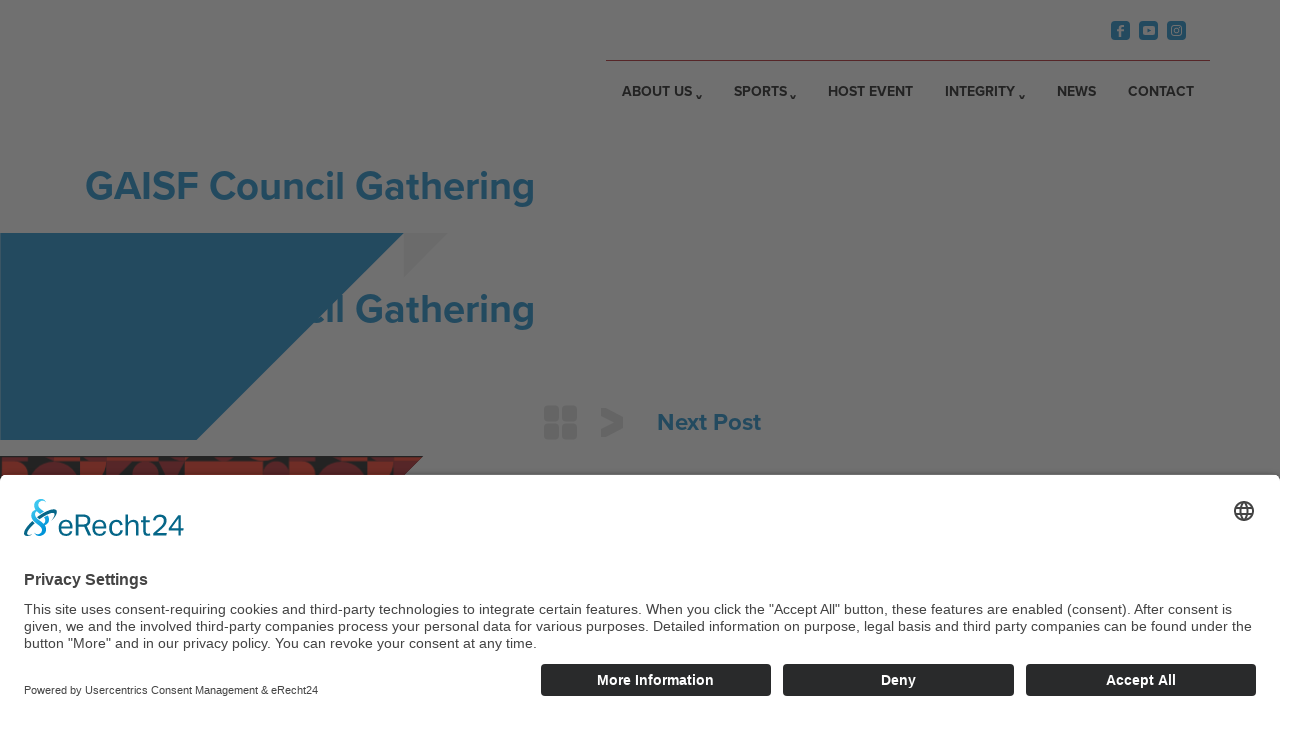

--- FILE ---
content_type: image/svg+xml
request_url: https://www.worldcombatgames.sport/wp-content/themes/sportaccord/img/facebook.svg
body_size: 254
content:
<?xml version="1.0" encoding="UTF-8"?>
<svg width="19px" height="19px" viewBox="0 0 19 19" version="1.1" xmlns="http://www.w3.org/2000/svg" xmlns:xlink="http://www.w3.org/1999/xlink">
    <title>Group 27</title>
    <defs>
        <polygon id="path-1" points="0 0 7 0 7 12 0 12"></polygon>
    </defs>
    <g id="Main-pages" stroke="none" stroke-width="1" fill="none" fill-rule="evenodd">
        <g id="SportAccord-Home-page" transform="translate(-1176.000000, -71.000000)">
            <g id="Group-27" transform="translate(1176.000000, 71.000000)">
                <rect id="Rectangle-Copy-6" fill="#0081C8" x="0" y="0" width="19" height="19" rx="4"></rect>
                <g id="Group-3" transform="translate(6.000000, 4.000000)">
                    <mask id="mask-2" fill="white">
                        <use xlink:href="#path-1"></use>
                    </mask>
                    <g id="Clip-2"></g>
                    <path d="M1.78689601,12 L1.78689601,6.36922909 L0,6.36922909 L0,4.34191525 L1.78689601,4.34191525 L1.78689601,2.61031289 C1.78689601,1.24958063 2.84243697,0 5.27455357,0 C6.25945378,0 6.98765756,0.0786594705 6.98765756,0.0786594705 L6.93027836,1.97184742 C6.93027836,1.97184742 6.1876313,1.96583036 5.37723214,1.96583036 C4.5001313,1.96583036 4.35963761,2.30256728 4.35963761,2.86160747 L4.35963761,4.34191525 L7,4.34191525 L6.88511029,6.36922909 L4.35963761,6.36922909 L4.35963761,12 L1.78689601,12 Z" id="Fill-1" fill="#FFFFFF" mask="url(#mask-2)"></path>
                </g>
            </g>
        </g>
    </g>
</svg>

--- FILE ---
content_type: text/plain
request_url: https://www.google-analytics.com/j/collect?v=1&_v=j102&aip=1&a=355594372&t=pageview&_s=1&dl=https%3A%2F%2Fwww.worldcombatgames.sport%2Fschedule_item%2Fgaisf-council-gathering%2F&ul=en-us%40posix&dt=GAISF%20Council%20Gathering%20-%20World%20Combat%20Games%20-%20SportAccord&sr=1280x720&vp=1280x720&_u=YGBAiEABBAAAACAAI~&jid=1785771373&gjid=318856150&cid=1284567756.1768673774&tid=UA-49091663-1&_gid=408370607.1768673774&_slc=1&gtm=45He61e1h1n81T7Z22BDv79740181za200zd79740181&cd1=false&cd3=1768673773279.rg6cxthb&cd5=2026-01-17T18%3A16%3A13.279%2B00%3A00&gcd=13l3l3l3l1l1&dma=0&tag_exp=103116026~103200004~104527907~104528501~104684208~104684211~105391253~115938465~115938468~116744867~117041587&z=771832312
body_size: -453
content:
2,cG-97402GMP8T

--- FILE ---
content_type: text/javascript
request_url: https://www.worldcombatgames.sport/wp-content/themes/sportaccord/js/main.js?ver=1768641694
body_size: 1721
content:

( function( $ ) {
    $(document).ready(function() {
        /*
        $(window).resize(function() {
            if ($(window).width() < 1200) {
                $("div.language-switcher").appendTo('.navbar-collapse');
                $(".social-links-header").appendTo('.navbar-collapse');
            } else {
                $("div.language-switcher").appendTo('#language-switcher-container');
                $(".social-links-header").appendTo('#header-social-container');
            }
        });
        if ($(window).width() < 1200) {
            $(".language-switcher").appendTo('.navbar-collapse');
            $(".social-links-header").appendTo('.navbar-collapse');

        }
        */

        $('div.back-to-main').clone().addClass('d-block').addClass('d-xl-none').appendTo('.navbar-collapse');
        $("div.language-switcher").clone().addClass('d-block').addClass('d-xl-none').appendTo('.navbar-collapse');
        $(".social-links-header").clone().addClass('d-block').addClass('d-xl-none').appendTo('.navbar-collapse');

        if ($('.cta-container').length){
            $('.cta-container').addClass('floating');
        }

        $.fn.isVis = function(elem){
            var elem = $(elem);
            var toScroll = $(this).offset().top - $(window).height() + elem.height();
            var scrollTop = $(window).scrollTop();
            //console.log(scrollTop);
            return (scrollTop >= toScroll);
        }


        $.wait = function( callback, seconds){
            return window.setTimeout( callback, seconds * 1000 );
        }
        $(window).on('scroll', function () {
            if($('footer#colophon').isVis('.cta-container')){
                $.wait( function(){ $('.cta-container').removeClass('floating') }, 0.25);
            }
            else{
                //$('.cta-container').addClass('floating');
                $.wait( function(){ $('.cta-container').addClass('floating') }, 0.25);
            }

        });


        //scroll to top
        $(window).scroll(function() {
            var height = $(window).scrollTop();
            if (height > 1000) {
                $('#btn-up').fadeIn();
            } else {
                $('#btn-up').fadeOut();
            }
        });
        
        $(function () {
            $('[data-toggle="popover"]').popover()
        })
        $('.popover-dismiss').popover({
            trigger: 'focus'
        })
        
    

        function makeTimer() {

            var eventdate = $('#event-countdown').data('start-time');

            var endTime = new Date(eventdate);
            endTime = (Date.parse(endTime) / 1000);

            var now = new Date();

            now = (Date.parse(now) / 1000);

            var timeLeft = endTime - now;

            if (timeLeft > 0){
                var days = Math.floor(timeLeft / 86400);
                var hours = Math.floor((timeLeft - (days * 86400)) / 3600);
                var minutes = Math.floor((timeLeft - (days * 86400) - (hours * 3600 )) / 60);
                var seconds = Math.floor((timeLeft - (days * 86400) - (hours * 3600) - (minutes * 60)));

                if (hours < "10") { hours = "0" + hours; }
                if (minutes < "10") { minutes = "0" + minutes; }
                if (seconds < "10") { seconds = "0" + seconds; }

                $("#days").html(days + "<span>" + maybePlural(days, time_words.day) + "</span>");
                $("#hours").html(hours + "<span>" + maybePlural(hours, time_words.hour) + "</span>");
                $("#minutes").html(minutes + "<span>" + maybePlural(minutes, time_words.min) + "</span>");
                $("#seconds").html(seconds + "<span>" + maybePlural(seconds, time_words.sec) + "</span>");
            }
            else{
                $('#event-countdown').html("");
            }

        }

        function maybePlural(count, word){
            if (parseInt(count) == 1){
                return word;
            }
            else{
                switch(word){
                    case time_words.day:
                        return time_words.days;
                    case time_words.hour:
                        return time_words.hours;
                    case time_words.min:
                        return time_words.mins;
                    case time_words.sec:
                        return time_words.secs;
                }
            }
        }

        setInterval(function() { makeTimer(); }, 1000);

        $('select.language-switcher').change(function(){
            window.location.replace($(this).val());
        });
        setTimeout(function() {
            $(".speaker-carousel.owl-carousel").owlCarousel({
                nav : true, // Show next and prev buttons
                dots : true,
                loop : true,
                paginationSpeed : 400,
                singleItem:true,
                items : 1,
                itemsDesktop : false,
                itemsDesktopSmall : false,
                itemsTablet: false,
                itemsMobile : false,
                autoplay: true,
                autoplayTimeout:6000,
    
            });
        }, 10);
        setTimeout(function() {
            $(".single-carousel.owl-carousel").owlCarousel({
                nav : true, // Show next and prev buttons
                dots : true,
                loop : true,
                paginationSpeed : 400,
                singleItem:true,
                items : 1,
                itemsDesktop : false,
                itemsDesktopSmall : false,
                itemsTablet: false,
                itemsMobile : false,
                autoplay: true,
                autoplayTimeout:6000,

            });
        }, 10);
        $(".sa-content-slider .owl-carousel").owlCarousel({

            navigation : true, // Show next and prev buttons
            slideSpeed : 300,
            paginationSpeed : 400,
            singleItem:true,
            items : 1,
            itemsDesktop : false,
            itemsDesktopSmall : false,
            itemsTablet: false,
            itemsMobile : false,
            autoplay: true,
            autoplayTimeout:3000,
            onChanged: changedCallback,
        });

        $('.partner-carousel.owl-carousel').owlCarousel({
            loop:true,
            margin:10,
            responsiveClass:true,
            responsive:{
                0:{
                    items:1,
                    nav:true
                },
                600:{
                    items:2,
                    nav:false
                },
                1000:{
                    items:$(this).data('item-count'),
                    nav:true,
                    loop:false
                }
            }
        })

        function changedCallback(event){
            if (event.item.index == 2){
                $('.counter-element .number .count-up').counterUp({
                    delay: 5,
                    time: 1000
                });
            }
        }

        function init_collapse(){
            $('.sa-collapse').click(function(){
                var target = $(this).data('target');
                if ($(target).hasClass('show')){
                    //animate height 0
                    //remove class show
                    //add class in
                    $(target).slideUp('slow', function(){
                        $(target).removeClass('show');
                        $(target).addClass('in');
                    });
                }
                else{
                    //close all others
                    $('.collapse.show').slideUp('fast', function(){
                        $('.collapse.show').removeClass('show');
                        $('.collapse.show').addClass('in');
                    });
                    $(target).slideDown('slow', function(){
                        $(target).addClass('show');
                        $(target).addClass('in');
                    });
                }
            });
        }
        init_collapse();

        $(document).on('facetwp-loaded', function() {
            init_collapse();
        });


        $('#modal-link').on('click', function() {
            $.fancybox.open( $('#modal'), {
                touch: false
            });
        });



    });
} )( jQuery );

--- FILE ---
content_type: image/svg+xml
request_url: https://www.worldcombatgames.sport/wp-content/themes/sportaccord/img/dropdown-toggle.svg
body_size: -6
content:
<?xml version="1.0" encoding="UTF-8"?>
<svg width="6px" height="5px" viewBox="0 0 6 5" version="1.1" xmlns="http://www.w3.org/2000/svg" xmlns:xlink="http://www.w3.org/1999/xlink">
    <title>Fill 1 Copy 8</title>
    <g id="Main-pages" stroke="none" stroke-width="1" fill="none" fill-rule="evenodd">
        <g id="SportAccord-Home-page" transform="translate(-321.000000, -159.000000)" fill="#0081C8">
            <g id="Primary-nav-elements" transform="translate(182.000000, 149.000000)">
                <g id="Group-33" transform="translate(0.000000, 2.000000)">
                    <polygon id="Fill-1-Copy-8" points="143.138938 8.299 142.000182 10.6756259 140.861427 8.299 139 8.299 141.025306 12.299 142.974329 12.299 145 8.299"></polygon>
                </g>
            </g>
        </g>
    </g>
</svg>

--- FILE ---
content_type: image/svg+xml
request_url: https://www.worldcombatgames.sport/wp-content/themes/sportaccord/img/triangle-blue-left.svg
body_size: -3
content:
<?xml version="1.0" encoding="UTF-8"?>
<svg width="755px" height="680px" viewBox="0 0 755 680" version="1.1" xmlns="http://www.w3.org/2000/svg" xmlns:xlink="http://www.w3.org/1999/xlink">
    <title>Group 10</title>
    <g id="Main-pages" stroke="none" stroke-width="1" fill="none" fill-rule="evenodd">
        <g id="SportAccord-Our-Partners-Lightbox-detail" transform="translate(34.000000, -327.000000)">
            <g id="Group-10" transform="translate(-33.500000, 327.000000)">
                <polygon id="Rectangle-Copy-66" fill-opacity="0.102245411" fill="#5B6770" points="680 0 754 0 680 75"></polygon>
                <polygon id="Rectangle-Copy-65" fill="#0081C8" points="0 0 680 0 0 680"></polygon>
            </g>
        </g>
    </g>
</svg>

--- FILE ---
content_type: image/svg+xml
request_url: https://www.worldcombatgames.sport/wp-content/themes/sportaccord/img/youtube.svg
body_size: 569
content:
<?xml version="1.0" encoding="UTF-8"?>
<svg width="19px" height="19px" viewBox="0 0 19 19" version="1.1" xmlns="http://www.w3.org/2000/svg" xmlns:xlink="http://www.w3.org/1999/xlink">
    <title>Group 24</title>
    <defs>
        <polygon id="path-1" points="0 0 12 0 12 9 0 9"></polygon>
    </defs>
    <g id="Main-pages" stroke="none" stroke-width="1" fill="none" fill-rule="evenodd">
        <g id="SportAccord-Home-page" transform="translate(-1259.000000, -71.000000)">
            <g id="Social-icons" transform="translate(1176.000000, 71.000000)">
                <g id="Group-24" transform="translate(83.000000, 0.000000)">
                    <rect id="Rectangle" fill="#0081C8" x="0" y="0" width="19" height="19" rx="4"></rect>
                    <g id="Group-3" transform="translate(4.000000, 5.000000)">
                        <mask id="mask-2" fill="white">
                            <use xlink:href="#path-1"></use>
                        </mask>
                        <g id="Clip-2"></g>
                        <path d="M4.5523808,6.45875197 L4.5523808,6.45875197 L4.5523808,2.54084253 L8.17233213,4.49979725 L4.5523808,6.45875197 Z M11.888378,1.69822032 C11.7860334,0.790313134 11.5758755,0.524712773 11.428218,0.403874747 C11.1903254,0.211669295 10.7598532,0.144762334 10.1844579,0.104212661 C9.25984098,0.0385221897 7.6949845,0 5.9996582,0 C4.3043319,0 2.74025668,0.0385221897 1.81563978,0.104212661 C1.2406351,0.144762334 0.809772215,0.211669295 0.572270282,0.403874747 C0.423831574,0.524712773 0.21445487,0.790313134 0.111329031,1.69822032 C-0.037109677,3.00716378 -0.037109677,5.99202523 0.111329031,7.30177968 C0.21445487,8.20928137 0.423831574,8.47488173 0.572270282,8.59531426 C0.809772215,8.7887362 1.2406351,8.85523767 1.81563978,8.89619284 C2.74025668,8.96066682 4.3043319,9 5.9996582,9 C7.69576575,9 9.25984098,8.96066682 10.1844579,8.89619284 C10.7598532,8.85523767 11.1903254,8.7887362 11.428218,8.59531426 C11.5758755,8.47488173 11.7860334,8.20928137 11.888378,7.30177968 C12.0372073,5.99202523 12.0372073,3.00716378 11.888378,1.69822032 L11.888378,1.69822032 Z" id="Fill-1" fill="#FEFEFE" mask="url(#mask-2)"></path>
                    </g>
                </g>
            </g>
        </g>
    </g>
</svg>

--- FILE ---
content_type: image/svg+xml
request_url: https://www.worldcombatgames.sport/wp-content/themes/sportaccord/img/wcg-triangle-footer-left.svg
body_size: 1964
content:
<svg id="Layer_1" data-name="Layer 1" xmlns="http://www.w3.org/2000/svg" xmlns:xlink="http://www.w3.org/1999/xlink" viewBox="0 0 561.26 463.56"><defs><style>.cls-1{fill:none;}.cls-2{fill:#fe200b;}.cls-3{fill:#ab0b11;}.cls-4{fill:#ff9fbe;}.cls-5{clip-path:url(#clip-path);}.cls-6{clip-path:url(#clip-path-2);}.cls-7{fill:url(#Unnamed_Pattern);}</style><clipPath id="clip-path" transform="translate(-0.03 0)"><polyline points="464 0 0.03 0 0.03 463.56"/></clipPath><clipPath id="clip-path-2" transform="translate(-0.03 0)"><rect class="cls-1" width="563" height="464"/></clipPath><pattern id="Unnamed_Pattern" data-name="Unnamed Pattern" width="500" height="500" patternTransform="matrix(0.63, 0, 0, -0.63, -1029, 9684.79)" patternUnits="userSpaceOnUse" viewBox="0 0 500 500"><rect class="cls-1" width="500" height="500"/><rect class="cls-2" y="454.56" width="45.46" height="45.44"/><rect class="cls-3" x="318.18" y="409.12" width="45.46" height="45.44"/><rect class="cls-2" x="90.91" y="409.12" width="90.91" height="45.44"/><polygon class="cls-3" points="45.45 454.56 68.66 500 90.91 454.56 45.45 454.56"/><polygon class="cls-3" points="272.73 454.56 318.18 431.36 272.73 409.12 272.73 454.56"/><polygon class="cls-2" points="272.73 454.56 227.27 431.36 272.73 409.12 272.73 454.56"/><path class="cls-2" d="M136.36,477.28a22.73,22.73,0,1,1-22.72-22.72,22.72,22.72,0,0,1,22.72,22.72"/><path class="cls-3" d="M409.09,477.28a22.73,22.73,0,1,1-22.73-22.72,22.72,22.72,0,0,1,22.73,22.72"/><path class="cls-3" d="M500,431.84a22.73,22.73,0,1,1-22.73-22.72A22.73,22.73,0,0,1,500,431.84"/><polygon class="cls-3" points="136.36 454.56 182.03 500 181.82 454.56 136.36 454.56"/><polygon class="cls-2" points="0 409.12 45.67 454.56 45.45 409.12 0 409.12"/><path class="cls-2" d="M181.85,454.56h45.42V500a45.45,45.45,0,0,1-45.42-45.44"/><path class="cls-3" d="M45.44,454.55V409.14H90.89a45.45,45.45,0,0,1-45.45,45.41"/><path class="cls-3" d="M318.18,500a45.46,45.46,0,0,0-90.91,0Z"/><path class="cls-2" d="M454.55,409a45.46,45.46,0,0,1-90.91,0Z"/><path class="cls-2" d="M340.91,500a22.72,22.72,0,1,1,0-45.44h22.73V500Z"/><path class="cls-3" d="M204.55,454.56a22.72,22.72,0,1,0,0-45.44H181.82v45.44Z"/><rect class="cls-3" x="318.18" y="0.17" width="45.46" height="45.44"/><rect class="cls-2" x="90.91" y="0.17" width="90.91" height="45.44"/><polygon class="cls-3" points="272.73 45.61 318.18 22.41 272.73 0.17 272.73 45.61"/><polygon class="cls-2" points="272.73 45.61 227.27 22.41 272.73 0.17 272.73 45.61"/><path class="cls-3" d="M500,22.89A22.73,22.73,0,1,1,477.27.17,22.73,22.73,0,0,1,500,22.89"/><polygon class="cls-2" points="0 0.17 45.67 45.61 45.45 0.17 0 0.17"/><path class="cls-3" d="M45.44,45.59V.18H90.89A45.45,45.45,0,0,1,45.44,45.59"/><path class="cls-2" d="M454.55,0a45.46,45.46,0,0,1-45.46,45.44A45.45,45.45,0,0,1,363.64,0Z"/><path class="cls-3" d="M204.55,45.61a22.72,22.72,0,0,0,0-45.44H181.82V45.61Z"/><rect class="cls-3" x="136.36" y="91.05" width="45.46" height="45.44"/><rect class="cls-2" x="318.18" y="91.05" width="90.91" height="45.44"/><polygon class="cls-3" points="227.27 136.49 181.82 113.29 227.27 91.05 227.27 136.49"/><polygon class="cls-2" points="227.27 136.49 272.73 113.29 227.27 91.05 227.27 136.49"/><path class="cls-3" d="M0,113.77A22.73,22.73,0,1,0,22.73,91.05,22.73,22.73,0,0,0,0,113.77"/><polygon class="cls-2" points="500 91.05 454.33 136.49 454.55 91.05 500 91.05"/><path class="cls-3" d="M454.56,136.47V91.06H409.11a45.45,45.45,0,0,0,45.45,45.41"/><path class="cls-2" d="M45.45,90.88a45.46,45.46,0,0,0,90.91,0Z"/><path class="cls-3" d="M295.45,136.49a22.72,22.72,0,1,1,0-45.44h22.73v45.44Z"/><rect class="cls-2" x="409.09" y="454.56" width="90.91" height="45.44"/><rect class="cls-2" x="454.55" y="318.08" width="45.45" height="45.44"/><rect class="cls-3" x="136.36" y="363.51" width="45.46" height="45.44"/><rect class="cls-2" x="318.18" y="363.51" width="90.91" height="45.44"/><polygon class="cls-3" points="454.55 363.51 431.34 318.07 409.09 363.51 454.55 363.51"/><polygon class="cls-3" points="227.27 363.51 181.82 386.71 227.27 408.95 227.27 363.51"/><path class="cls-3" d="M363.64,340.79a22.73,22.73,0,1,1,22.72,22.72,22.72,22.72,0,0,1-22.72-22.72"/><path class="cls-3" d="M90.91,340.79a22.73,22.73,0,1,1,22.73,22.72,22.73,22.73,0,0,1-22.73-22.72"/><path class="cls-3" d="M0,386.23A22.73,22.73,0,1,1,22.73,409,22.73,22.73,0,0,1,0,386.23"/><polygon class="cls-3" points="363.64 363.51 317.97 318.07 318.18 363.51 363.64 363.51"/><polygon class="cls-2" points="500 408.95 454.33 363.51 454.55 408.95 500 408.95"/><path class="cls-2" d="M318.15,363.51H272.73V318.07a45.45,45.45,0,0,1,45.42,45.44"/><path class="cls-3" d="M454.56,363.53v45.41H409.11a45.45,45.45,0,0,1,45.45-45.41"/><path class="cls-3" d="M181.82,318.07a45.46,45.46,0,0,0,90.91,0Z"/><path class="cls-2" d="M45.45,409.12a45.46,45.46,0,0,1,90.91,0Z"/><path class="cls-2" d="M159.09,318.07a22.72,22.72,0,1,1,0,45.44H136.36V318.07Z"/><path class="cls-3" d="M295.45,363.51a22.72,22.72,0,1,0,0,45.44h22.73V363.51Z"/><rect class="cls-2" y="318.07" width="90.91" height="45.44"/><rect class="cls-2" x="227.27" y="363.68" width="45.46" height="45.44"/><rect class="cls-2" x="318.18" y="227.37" width="45.46" height="45.44"/><polygon class="cls-2" points="272.73 272.8 318.18 249.6 272.73 227.37 272.73 272.8"/><path class="cls-2" d="M500,250.08a22.73,22.73,0,1,1-22.73-22.72A22.73,22.73,0,0,1,500,250.08"/><path class="cls-2" d="M45.44,272.79V227.38H90.89a45.45,45.45,0,0,1-45.45,45.41"/><path class="cls-2" d="M204.55,272.8a22.72,22.72,0,1,0,0-45.44H181.82V272.8Z"/><rect class="cls-2" x="136.36" y="181.76" width="45.46" height="45.44"/><polygon class="cls-2" points="454.55 181.76 431.34 136.32 409.09 181.76 454.55 181.76"/><polygon class="cls-2" points="227.27 181.76 181.82 204.96 227.27 227.2 227.27 181.76"/><path class="cls-2" d="M90.91,159a22.73,22.73,0,1,1,22.73,22.72A22.72,22.72,0,0,1,90.91,159"/><path class="cls-2" d="M0,204.48A22.73,22.73,0,1,1,22.73,227.2,22.73,22.73,0,0,1,0,204.48"/><polygon class="cls-2" points="363.64 181.76 317.97 136.32 318.18 181.76 363.64 181.76"/><path class="cls-2" d="M454.56,181.77v45.41H409.11a45.45,45.45,0,0,1,45.45-45.41"/><path class="cls-2" d="M181.82,136.32a45.46,45.46,0,0,0,90.91,0Z"/><path class="cls-2" d="M295.45,181.76a22.72,22.72,0,1,0,0,45.44h22.73V181.76Z"/><rect class="cls-3" x="90.91" y="227.37" width="90.91" height="45.44"/><polygon class="cls-3" points="272.73 272.8 227.27 249.6 272.73 227.37 272.73 272.8"/><polygon class="cls-3" points="0 227.37 45.67 272.8 45.45 227.37 0 227.37"/><path class="cls-3" d="M454.55,227.2a45.46,45.46,0,0,1-90.91,0Z"/><polygon class="cls-2" points="45.45 272.8 68.66 318.24 90.91 272.8 45.45 272.8"/><path class="cls-2" d="M409.09,295.52a22.73,22.73,0,1,1-22.73-22.72,22.72,22.72,0,0,1,22.73,22.72"/><polygon class="cls-2" points="136.36 272.8 182.03 318.24 181.82 272.8 136.36 272.8"/><path class="cls-2" d="M318.18,318.24a45.46,45.46,0,0,0-90.91,0Z"/><rect class="cls-3" y="272.8" width="45.46" height="45.44"/><path class="cls-3" d="M136.36,295.52a22.73,22.73,0,1,1-22.72-22.72,22.72,22.72,0,0,1,22.72,22.72"/><path class="cls-3" d="M181.85,272.8h45.42v45.44a45.45,45.45,0,0,1-45.42-45.44"/><path class="cls-3" d="M340.91,318.24a22.72,22.72,0,1,1,0-45.44h22.73v45.44Z"/><rect class="cls-3" x="409.09" y="272.8" width="90.91" height="45.44"/><polygon class="cls-2" points="45.45 91.05 68.66 45.61 90.91 91.05 45.45 91.05"/><path class="cls-2" d="M409.09,68.33a22.73,22.73,0,1,0-22.73,22.72,22.72,22.72,0,0,0,22.73-22.72"/><polygon class="cls-2" points="136.36 91.05 182.03 45.61 181.82 91.05 136.36 91.05"/><path class="cls-2" d="M318.18,45.61a45.46,45.46,0,0,1-90.91,0Z"/><rect class="cls-3" y="45.61" width="45.46" height="45.44"/><path class="cls-3" d="M136.36,68.33a22.73,22.73,0,1,0-22.72,22.72,22.72,22.72,0,0,0,22.72-22.72"/><path class="cls-3" d="M181.85,91.05h45.42V45.61a45.45,45.45,0,0,0-45.42,45.44"/><path class="cls-3" d="M340.91,45.61a22.72,22.72,0,1,0,0,45.44h22.73V45.61Z"/><rect class="cls-3" x="409.09" y="45.61" width="90.91" height="45.44"/><rect class="cls-3" x="454.55" y="136.32" width="45.45" height="45.44"/><rect class="cls-3" x="318.18" y="181.76" width="90.91" height="45.44"/><path class="cls-3" d="M363.64,159a22.73,22.73,0,1,1,22.72,22.72A22.72,22.72,0,0,1,363.64,159"/><polygon class="cls-3" points="500 227.2 454.33 181.76 454.55 227.2 500 227.2"/><path class="cls-3" d="M318.15,181.76H272.73V136.32a45.45,45.45,0,0,1,45.42,45.44"/><path class="cls-3" d="M45.45,227.36a45.46,45.46,0,0,1,90.91,0Z"/><path class="cls-3" d="M159.09,136.32a22.72,22.72,0,1,1,0,45.44H136.36V136.32Z"/><rect class="cls-3" y="136.32" width="90.91" height="45.44"/><rect class="cls-3" x="227.27" y="181.93" width="45.46" height="45.44"/></pattern></defs><g id="Main-pages"><g id="SportAccord-Home-page"><g id="Footer"><g id="Group-49"><path id="Combined-Shape-Copy-10" class="cls-4" d="M464,0,.44,463.56,0,0Z" transform="translate(-0.03 0)"/></g></g></g><polyline points="463.98 0 0 0 0 463.56"/><g class="cls-5"><g class="cls-6"><rect class="cls-7" x="1.69" y="1.41" width="559.57" height="461.17"/></g></g></g></svg>

--- FILE ---
content_type: image/svg+xml
request_url: https://www.worldcombatgames.sport/wp-content/themes/sportaccord/img/instagram.svg
body_size: 1736
content:
<?xml version="1.0" encoding="UTF-8"?>
<svg width="19px" height="19px" viewBox="0 0 19 19" version="1.1" xmlns="http://www.w3.org/2000/svg" xmlns:xlink="http://www.w3.org/1999/xlink">
    <title>Group 9</title>
    <defs>
        <polygon id="path-1" points="0 0 11 0 11 11 0 11"></polygon>
    </defs>
    <g id="Main-pages" stroke="none" stroke-width="1" fill="none" fill-rule="evenodd">
        <g id="SportAccord-Home-page" transform="translate(-1314.000000, -71.000000)">
            <g id="Social-icons" transform="translate(1176.000000, 71.000000)">
                <g id="Group-9" transform="translate(138.000000, 0.000000)">
                    <rect id="Rectangle-Copy-46" fill="#0081C8" x="0" y="0" width="19" height="19" rx="4"></rect>
                    <g id="Group-3" transform="translate(4.000000, 4.000000)">
                        <mask id="mask-2" fill="white">
                            <use xlink:href="#path-1"></use>
                        </mask>
                        <g id="Clip-2"></g>
                        <path d="M5.50017904,0.991145833 C6.96868388,0.991145833 7.14271298,0.996875 7.7224519,1.02301432 C8.25886259,1.04772135 8.54998535,1.13723958 8.74406719,1.2124349 C9.00045574,1.31233724 9.18379505,1.43157552 9.37608646,1.62421875 C9.56873596,1.81650391 9.68797812,1.99947917 9.78788372,2.25621745 C9.86308148,2.45029297 9.95260262,2.74140625 9.97695237,3.27779948 C10.0034506,3.85751953 10.00918,4.03154297 10.00918,5.5 C10.00918,6.96845703 10.0034506,7.14248047 9.97695237,7.72255859 C9.95260262,8.25859375 9.86308148,8.5500651 9.78788372,8.74378255 C9.68797812,9.00052083 9.56873596,9.18385417 9.37608646,9.37613932 C9.18379505,9.56878255 9.00045574,9.68802083 8.74406719,9.7875651 C8.54998535,9.86311849 8.25886259,9.95263672 7.7224519,9.97698568 C7.14271298,10.0034831 6.96904196,10.0092122 5.50017904,10.0092122 C4.03131612,10.0092122 3.85728702,10.0034831 3.2775481,9.97698568 C2.74113741,9.95263672 2.45001465,9.86311849 2.25593281,9.7875651 C1.99954426,9.68802083 1.81620495,9.56878255 1.62391354,9.37613932 C1.43126404,9.18385417 1.31202188,9.00052083 1.21211628,8.74378255 C1.13691852,8.5500651 1.04739738,8.25859375 1.02304763,7.72255859 C0.996549367,7.14248047 0.990820014,6.96845703 0.990820014,5.5 C0.990820014,4.03154297 0.996549367,3.85751953 1.02304763,3.27779948 C1.04739738,2.74140625 1.13691852,2.45029297 1.21211628,2.25621745 C1.31202188,1.99947917 1.43126404,1.81650391 1.62391354,1.62421875 C1.81620495,1.43157552 1.99954426,1.31233724 2.25593281,1.2124349 C2.45001465,1.13723958 2.74113741,1.04772135 3.2775481,1.02301432 C3.85728702,0.996875 4.03131612,0.991145833 5.50017904,0.991145833 L5.50017904,0.991145833 Z M5.50017904,2.67587891 C7.05963736,2.67587891 8.32439207,3.94023437 8.32439207,5.5 C8.32439207,7.0601237 7.05963736,8.32412109 5.50017904,8.32412109 C3.94036264,8.32412109 2.67560793,7.0601237 2.67560793,5.5 C2.67560793,3.94023437 3.94036264,2.67587891 5.50017904,2.67587891 L5.50017904,2.67587891 Z M5.50017904,7.33333333 C4.48751587,7.33333333 3.66678603,6.51263021 3.66678603,5.5 C3.66678603,4.48772786 4.48751587,3.66666667 5.50017904,3.66666667 C6.51248413,3.66666667 7.33321397,4.48772786 7.33321397,5.5 C7.33321397,6.51263021 6.51248413,7.33333333 5.50017904,7.33333333 L5.50017904,7.33333333 Z M9.09606433,2.56416016 C9.09606433,2.92867839 8.80064455,3.22408854 8.43611446,3.22408854 C8.07158436,3.22408854 7.7758065,2.92867839 7.7758065,2.56416016 C7.7758065,2.19964193 8.07158436,1.90423177 8.43611446,1.90423177 C8.80064455,1.90423177 9.09606433,2.19964193 9.09606433,2.56416016 L9.09606433,2.56416016 Z M5.36374882,0 C3.99407533,0.000358072917 3.80070966,0.00716145833 3.23242944,0.0333007812 C2.64696116,0.0597981771 2.2469807,0.152897135 1.89713207,0.288964844 C1.53546665,0.429329427 1.22858817,0.617675781 0.923142029,0.923111979 C0.616979719,1.22890625 0.429343403,1.53577474 0.288616166,1.89742839 C0.152544028,2.24726562 0.0598001237,2.64723307 0.0329437807,3.23232422 C0.00608743774,3.81884766 0,4.00647786 0,5.5 C0,6.99388021 0.00608743774,7.18115234 0.0329437807,7.76767578 C0.0598001237,8.353125 0.152544028,8.75273438 0.288616166,9.10257161 C0.429343403,9.46458333 0.616979719,9.77109375 0.923142029,10.076888 C1.22858817,10.3826823 1.53546665,10.5706706 1.89713207,10.7113932 C2.2469807,10.8471029 2.64696116,10.9402018 3.23242944,10.9670573 C3.81897197,10.9939128 4.0062502,11 5.50017904,11 C6.9937498,11 7.18102803,10.9939128 7.76757056,10.9670573 C8.35339692,10.9402018 8.7530193,10.8471029 9.10286793,10.7113932 C9.46453335,10.5706706 9.77141183,10.3826823 10.076858,10.076888 C10.3830203,9.77109375 10.5706566,9.46458333 10.7113838,9.10257161 C10.847456,8.75273438 10.9401999,8.353125 10.9674143,7.76767578 C10.9931964,7.19941406 10.9996419,7.00569661 11,5.63642578 L11,5.36393229 C10.9996419,3.99430339 10.9931964,3.80094401 10.9674143,3.23232422 C10.9401999,2.64723307 10.847456,2.24726562 10.7113838,1.89742839 C10.5706566,1.53577474 10.3830203,1.22890625 10.076858,0.923111979 C9.77141183,0.617675781 9.46453335,0.429329427 9.10286793,0.288964844 C8.7530193,0.152897135 8.35339692,0.0597981771 7.76757056,0.0333007812 C7.19929034,0.00716145833 7.00592467,0.000358072917 5.63625118,0 L5.36374882,0 Z" id="Fill-1" fill="#FFFFFF" mask="url(#mask-2)"></path>
                    </g>
                </g>
            </g>
        </g>
    </g>
</svg>

--- FILE ---
content_type: image/svg+xml
request_url: https://www.worldcombatgames.sport/wp-content/themes/sportaccord/img/up.svg
body_size: -58
content:
<?xml version="1.0" encoding="UTF-8"?>
<svg width="33px" height="35px" viewBox="0 0 33 35" version="1.1" xmlns="http://www.w3.org/2000/svg" xmlns:xlink="http://www.w3.org/1999/xlink">
    <title>Group 4</title>
    <g id="Main-pages" stroke="none" stroke-width="1" fill="none" fill-rule="evenodd">
        <g id="SportAccord-Our-Partners-Lightbox-detail" transform="translate(-743.000000, -2100.000000)" fill="#DBDBDB">
            <g id="Group-4" transform="translate(743.000000, 2100.500000)">
                <rect id="Rectangle" x="0" y="0" width="15" height="16" rx="4"></rect>
                <rect id="Rectangle-Copy-14" x="0" y="18" width="15" height="16" rx="4"></rect>
                <rect id="Rectangle-Copy-13" x="18" y="0" width="15" height="16" rx="4"></rect>
                <rect id="Rectangle-Copy-15" x="18" y="18" width="15" height="16" rx="4"></rect>
            </g>
        </g>
    </g>
</svg>

--- FILE ---
content_type: image/svg+xml
request_url: https://www.worldcombatgames.sport/wp-content/themes/sportaccord/img/btn-up.svg
body_size: 142
content:
<?xml version="1.0" encoding="UTF-8"?>
<svg width="60px" height="60px" viewBox="0 0 60 60" version="1.1" xmlns="http://www.w3.org/2000/svg" xmlns:xlink="http://www.w3.org/1999/xlink">
    <title>Group 50</title>
    <g id="Main-pages" stroke="none" stroke-width="1" fill="none" fill-rule="evenodd">
        <g id="SportAccord-Home-page" transform="translate(-1580.000000, -10205.000000)">
            <g id="Footer" transform="translate(279.000000, 10103.000875)">
                <g id="Group-50" transform="translate(1301.000000, 101.999125)">
                    <rect id="Rectangle" fill="#EE334E" x="0" y="0" width="60" height="60" rx="7.5"></rect>
                    <polygon id="Fill-1" fill="#FFFFFF" opacity="0.969999969" transform="translate(29.500000, 31.000000) rotate(-90.000000) translate(-29.500000, -31.000000) " points="32.9292035 19 31.0637717 20.9399538 39.7876106 29.5866051 14 29.7528868 14.0548673 32.3025404 39.8973451 32.3579677 31.1186389 41.1154734 32.9840708 43 45 31.0277136"></polygon>
                </g>
            </g>
        </g>
    </g>
</svg>

--- FILE ---
content_type: image/svg+xml
request_url: https://www.worldcombatgames.sport/wp-content/themes/sportaccord/img/instagram-footer.svg
body_size: 1743
content:
<?xml version="1.0" encoding="UTF-8"?>
<svg width="19px" height="19px" viewBox="0 0 19 19" version="1.1" xmlns="http://www.w3.org/2000/svg" xmlns:xlink="http://www.w3.org/1999/xlink">
    <title>instagram-footer</title>
    <defs>
        <polygon id="path-1" points="0 0 11 0 11 11 0 11"></polygon>
    </defs>
    <g id="Main-pages" stroke="none" stroke-width="1" fill="none" fill-rule="evenodd">
        <g id="SportAccord-Home-page" transform="translate(-1008.000000, -10284.000000)">
            <g id="Footer" transform="translate(-2.000000, 10102.000875)">
                <g id="instagram-footer" transform="translate(1010.000000, 181.999125)">
                    <rect id="Rectangle-Copy-46" fill="#FFFFFF" x="0" y="0" width="19" height="19" rx="4"></rect>
                    <g id="Group-3" transform="translate(4.000000, 4.000000)">
                        <mask id="mask-2" fill="white">
                            <use xlink:href="#path-1"></use>
                        </mask>
                        <g id="Clip-2"></g>
                        <path d="M5.50017904,0.991145833 C6.96868388,0.991145833 7.14271298,0.996875 7.7224519,1.02301432 C8.25886259,1.04772135 8.54998535,1.13723958 8.74406719,1.2124349 C9.00045574,1.31233724 9.18379505,1.43157552 9.37608646,1.62421875 C9.56873596,1.81650391 9.68797812,1.99947917 9.78788372,2.25621745 C9.86308148,2.45029297 9.95260262,2.74140625 9.97695237,3.27779948 C10.0034506,3.85751953 10.00918,4.03154297 10.00918,5.5 C10.00918,6.96845703 10.0034506,7.14248047 9.97695237,7.72255859 C9.95260262,8.25859375 9.86308148,8.5500651 9.78788372,8.74378255 C9.68797812,9.00052083 9.56873596,9.18385417 9.37608646,9.37613932 C9.18379505,9.56878255 9.00045574,9.68802083 8.74406719,9.7875651 C8.54998535,9.86311849 8.25886259,9.95263672 7.7224519,9.97698568 C7.14271298,10.0034831 6.96904196,10.0092122 5.50017904,10.0092122 C4.03131612,10.0092122 3.85728702,10.0034831 3.2775481,9.97698568 C2.74113741,9.95263672 2.45001465,9.86311849 2.25593281,9.7875651 C1.99954426,9.68802083 1.81620495,9.56878255 1.62391354,9.37613932 C1.43126404,9.18385417 1.31202188,9.00052083 1.21211628,8.74378255 C1.13691852,8.5500651 1.04739738,8.25859375 1.02304763,7.72255859 C0.996549367,7.14248047 0.990820014,6.96845703 0.990820014,5.5 C0.990820014,4.03154297 0.996549367,3.85751953 1.02304763,3.27779948 C1.04739738,2.74140625 1.13691852,2.45029297 1.21211628,2.25621745 C1.31202188,1.99947917 1.43126404,1.81650391 1.62391354,1.62421875 C1.81620495,1.43157552 1.99954426,1.31233724 2.25593281,1.2124349 C2.45001465,1.13723958 2.74113741,1.04772135 3.2775481,1.02301432 C3.85728702,0.996875 4.03131612,0.991145833 5.50017904,0.991145833 L5.50017904,0.991145833 Z M5.50017904,2.67587891 C7.05963736,2.67587891 8.32439207,3.94023437 8.32439207,5.5 C8.32439207,7.0601237 7.05963736,8.32412109 5.50017904,8.32412109 C3.94036264,8.32412109 2.67560793,7.0601237 2.67560793,5.5 C2.67560793,3.94023437 3.94036264,2.67587891 5.50017904,2.67587891 L5.50017904,2.67587891 Z M5.50017904,7.33333333 C4.48751587,7.33333333 3.66678603,6.51263021 3.66678603,5.5 C3.66678603,4.48772786 4.48751587,3.66666667 5.50017904,3.66666667 C6.51248413,3.66666667 7.33321397,4.48772786 7.33321397,5.5 C7.33321397,6.51263021 6.51248413,7.33333333 5.50017904,7.33333333 L5.50017904,7.33333333 Z M9.09606433,2.56416016 C9.09606433,2.92867839 8.80064455,3.22408854 8.43611446,3.22408854 C8.07158436,3.22408854 7.7758065,2.92867839 7.7758065,2.56416016 C7.7758065,2.19964193 8.07158436,1.90423177 8.43611446,1.90423177 C8.80064455,1.90423177 9.09606433,2.19964193 9.09606433,2.56416016 L9.09606433,2.56416016 Z M5.36374882,0 C3.99407533,0.000358072917 3.80070966,0.00716145833 3.23242944,0.0333007812 C2.64696116,0.0597981771 2.2469807,0.152897135 1.89713207,0.288964844 C1.53546665,0.429329427 1.22858817,0.617675781 0.923142029,0.923111979 C0.616979719,1.22890625 0.429343403,1.53577474 0.288616166,1.89742839 C0.152544028,2.24726562 0.0598001237,2.64723307 0.0329437807,3.23232422 C0.00608743774,3.81884766 0,4.00647786 0,5.5 C0,6.99388021 0.00608743774,7.18115234 0.0329437807,7.76767578 C0.0598001237,8.353125 0.152544028,8.75273438 0.288616166,9.10257161 C0.429343403,9.46458333 0.616979719,9.77109375 0.923142029,10.076888 C1.22858817,10.3826823 1.53546665,10.5706706 1.89713207,10.7113932 C2.2469807,10.8471029 2.64696116,10.9402018 3.23242944,10.9670573 C3.81897197,10.9939128 4.0062502,11 5.50017904,11 C6.9937498,11 7.18102803,10.9939128 7.76757056,10.9670573 C8.35339692,10.9402018 8.7530193,10.8471029 9.10286793,10.7113932 C9.46453335,10.5706706 9.77141183,10.3826823 10.076858,10.076888 C10.3830203,9.77109375 10.5706566,9.46458333 10.7113838,9.10257161 C10.847456,8.75273438 10.9401999,8.353125 10.9674143,7.76767578 C10.9931964,7.19941406 10.9996419,7.00569661 11,5.63642578 L11,5.36393229 C10.9996419,3.99430339 10.9931964,3.80094401 10.9674143,3.23232422 C10.9401999,2.64723307 10.847456,2.24726562 10.7113838,1.89742839 C10.5706566,1.53577474 10.3830203,1.22890625 10.076858,0.923111979 C9.77141183,0.617675781 9.46453335,0.429329427 9.10286793,0.288964844 C8.7530193,0.152897135 8.35339692,0.0597981771 7.76757056,0.0333007812 C7.19929034,0.00716145833 7.00592467,0.000358072917 5.63625118,0 L5.36374882,0 Z" id="Fill-1" fill="#0081C8" mask="url(#mask-2)"></path>
                    </g>
                </g>
            </g>
        </g>
    </g>
</svg>

--- FILE ---
content_type: image/svg+xml
request_url: https://www.worldcombatgames.sport/wp-content/themes/sportaccord/img/wcg-triangle-footer-right.svg
body_size: 2210
content:
<svg id="Layer_1" data-name="Layer 1" xmlns="http://www.w3.org/2000/svg" xmlns:xlink="http://www.w3.org/1999/xlink" viewBox="0 0 629.84 532.72"><defs><style>.cls-1{fill:none;}.cls-2{fill:#fe200b;}.cls-3{fill:#ab0b11;}.cls-4{fill-rule:evenodd;}.cls-5{fill:#ff3e16;}.cls-6{fill:#ba2119;}.cls-7{fill:#ff9fbe;}.cls-8{clip-path:url(#clip-path);}.cls-9{clip-path:url(#clip-path-2);}.cls-10{fill:url(#Unnamed_Pattern_2);}</style><clipPath id="clip-path"><polyline points="96.84 532.72 629.84 531.92 629.04 0"/></clipPath><clipPath id="clip-path-2"><rect class="cls-1" x="96.45" y="0.4" width="533.15" height="531.5" transform="translate(-0.4 0.54) rotate(-0.09)"/></clipPath><pattern id="Unnamed_Pattern_2" data-name="Unnamed Pattern 2" width="500" height="500" patternTransform="matrix(-0.72, 0, 0, 0.72, 1366.76, -10872.6)" patternUnits="userSpaceOnUse" viewBox="0 0 500 500"><rect class="cls-1" width="500" height="500"/><rect class="cls-2" y="454.56" width="45.46" height="45.44"/><rect class="cls-3" x="318.18" y="409.12" width="45.46" height="45.44"/><rect class="cls-2" x="90.91" y="409.12" width="90.91" height="45.44"/><polygon class="cls-3" points="45.45 454.56 68.66 500 90.91 454.56 45.45 454.56"/><polygon class="cls-3" points="272.73 454.56 318.18 431.36 272.73 409.12 272.73 454.56"/><polygon class="cls-2" points="272.73 454.56 227.27 431.36 272.73 409.12 272.73 454.56"/><path class="cls-2" d="M136.36,477.28a22.73,22.73,0,1,1-22.72-22.72,22.72,22.72,0,0,1,22.72,22.72"/><path class="cls-3" d="M409.09,477.28a22.73,22.73,0,1,1-22.73-22.72,22.72,22.72,0,0,1,22.73,22.72"/><path class="cls-3" d="M500,431.84a22.73,22.73,0,1,1-22.73-22.72A22.73,22.73,0,0,1,500,431.84"/><polygon class="cls-3" points="136.36 454.56 182.03 500 181.82 454.56 136.36 454.56"/><polygon class="cls-2" points="0 409.12 45.67 454.56 45.45 409.12 0 409.12"/><path class="cls-2" d="M181.85,454.56h45.42V500a45.45,45.45,0,0,1-45.42-45.44"/><path class="cls-3" d="M45.44,454.55V409.14H90.89a45.45,45.45,0,0,1-45.45,45.41"/><path class="cls-3" d="M318.18,500a45.46,45.46,0,0,0-90.91,0Z"/><path class="cls-2" d="M454.55,409a45.46,45.46,0,0,1-90.91,0Z"/><path class="cls-2" d="M340.91,500a22.72,22.72,0,1,1,0-45.44h22.73V500Z"/><path class="cls-3" d="M204.55,454.56a22.72,22.72,0,1,0,0-45.44H181.82v45.44Z"/><rect class="cls-3" x="318.18" y="0.17" width="45.46" height="45.44"/><rect class="cls-2" x="90.91" y="0.17" width="90.91" height="45.44"/><polygon class="cls-3" points="272.73 45.61 318.18 22.41 272.73 0.17 272.73 45.61"/><polygon class="cls-2" points="272.73 45.61 227.27 22.41 272.73 0.17 272.73 45.61"/><path class="cls-3" d="M500,22.89A22.73,22.73,0,1,1,477.27.17,22.73,22.73,0,0,1,500,22.89"/><polygon class="cls-2" points="0 0.17 45.67 45.61 45.45 0.17 0 0.17"/><path class="cls-3" d="M45.44,45.59V.18H90.89A45.45,45.45,0,0,1,45.44,45.59"/><path class="cls-2" d="M454.55,0a45.46,45.46,0,0,1-45.46,45.44A45.45,45.45,0,0,1,363.64,0Z"/><path class="cls-3" d="M204.55,45.61a22.72,22.72,0,0,0,0-45.44H181.82V45.61Z"/><rect class="cls-3" x="136.36" y="91.05" width="45.46" height="45.44"/><rect class="cls-2" x="318.18" y="91.05" width="90.91" height="45.44"/><polygon class="cls-3" points="227.27 136.49 181.82 113.29 227.27 91.05 227.27 136.49"/><polygon class="cls-2" points="227.27 136.49 272.73 113.29 227.27 91.05 227.27 136.49"/><path class="cls-3" d="M0,113.77A22.73,22.73,0,1,0,22.73,91.05,22.73,22.73,0,0,0,0,113.77"/><polygon class="cls-2" points="500 91.05 454.33 136.49 454.55 91.05 500 91.05"/><path class="cls-3" d="M454.56,136.47V91.06H409.11a45.45,45.45,0,0,0,45.45,45.41"/><path class="cls-2" d="M45.45,90.88a45.46,45.46,0,0,0,90.91,0Z"/><path class="cls-3" d="M295.45,136.49a22.72,22.72,0,1,1,0-45.44h22.73v45.44Z"/><rect class="cls-2" x="409.09" y="454.56" width="90.91" height="45.44"/><rect class="cls-2" x="454.55" y="318.08" width="45.45" height="45.44"/><rect class="cls-3" x="136.36" y="363.51" width="45.46" height="45.44"/><rect class="cls-2" x="318.18" y="363.51" width="90.91" height="45.44"/><polygon class="cls-3" points="454.55 363.51 431.34 318.07 409.09 363.51 454.55 363.51"/><polygon class="cls-3" points="227.27 363.51 181.82 386.71 227.27 408.95 227.27 363.51"/><path class="cls-3" d="M363.64,340.79a22.73,22.73,0,1,1,22.72,22.72,22.72,22.72,0,0,1-22.72-22.72"/><path class="cls-3" d="M90.91,340.79a22.73,22.73,0,1,1,22.73,22.72,22.73,22.73,0,0,1-22.73-22.72"/><path class="cls-3" d="M0,386.23A22.73,22.73,0,1,1,22.73,409,22.73,22.73,0,0,1,0,386.23"/><polygon class="cls-3" points="363.64 363.51 317.97 318.07 318.18 363.51 363.64 363.51"/><polygon class="cls-2" points="500 408.95 454.33 363.51 454.55 408.95 500 408.95"/><path class="cls-2" d="M318.15,363.51H272.73V318.07a45.45,45.45,0,0,1,45.42,45.44"/><path class="cls-3" d="M454.56,363.53v45.41H409.11a45.45,45.45,0,0,1,45.45-45.41"/><path class="cls-3" d="M181.82,318.07a45.46,45.46,0,0,0,90.91,0Z"/><path class="cls-2" d="M45.45,409.12a45.46,45.46,0,0,1,90.91,0Z"/><path class="cls-2" d="M159.09,318.07a22.72,22.72,0,1,1,0,45.44H136.36V318.07Z"/><path class="cls-3" d="M295.45,363.51a22.72,22.72,0,1,0,0,45.44h22.73V363.51Z"/><rect class="cls-2" y="318.07" width="90.91" height="45.44"/><rect class="cls-2" x="227.27" y="363.68" width="45.46" height="45.44"/><rect class="cls-2" x="318.18" y="227.37" width="45.46" height="45.44"/><polygon class="cls-2" points="272.73 272.8 318.18 249.6 272.73 227.37 272.73 272.8"/><path class="cls-2" d="M500,250.08a22.73,22.73,0,1,1-22.73-22.72A22.73,22.73,0,0,1,500,250.08"/><path class="cls-2" d="M45.44,272.79V227.38H90.89a45.45,45.45,0,0,1-45.45,45.41"/><path class="cls-2" d="M204.55,272.8a22.72,22.72,0,1,0,0-45.44H181.82V272.8Z"/><rect class="cls-2" x="136.36" y="181.76" width="45.46" height="45.44"/><polygon class="cls-2" points="454.55 181.76 431.34 136.32 409.09 181.76 454.55 181.76"/><polygon class="cls-2" points="227.27 181.76 181.82 204.96 227.27 227.2 227.27 181.76"/><path class="cls-2" d="M90.91,159a22.73,22.73,0,1,1,22.73,22.72A22.72,22.72,0,0,1,90.91,159"/><path class="cls-2" d="M0,204.48A22.73,22.73,0,1,1,22.73,227.2,22.73,22.73,0,0,1,0,204.48"/><polygon class="cls-2" points="363.64 181.76 317.97 136.32 318.18 181.76 363.64 181.76"/><path class="cls-2" d="M454.56,181.77v45.41H409.11a45.45,45.45,0,0,1,45.45-45.41"/><path class="cls-2" d="M181.82,136.32a45.46,45.46,0,0,0,90.91,0Z"/><path class="cls-2" d="M295.45,181.76a22.72,22.72,0,1,0,0,45.44h22.73V181.76Z"/><rect class="cls-3" x="90.91" y="227.37" width="90.91" height="45.44"/><polygon class="cls-3" points="272.73 272.8 227.27 249.6 272.73 227.37 272.73 272.8"/><polygon class="cls-3" points="0 227.37 45.67 272.8 45.45 227.37 0 227.37"/><path class="cls-3" d="M454.55,227.2a45.46,45.46,0,0,1-90.91,0Z"/><polygon class="cls-2" points="45.45 272.8 68.66 318.24 90.91 272.8 45.45 272.8"/><path class="cls-2" d="M409.09,295.52a22.73,22.73,0,1,1-22.73-22.72,22.72,22.72,0,0,1,22.73,22.72"/><polygon class="cls-2" points="136.36 272.8 182.03 318.24 181.82 272.8 136.36 272.8"/><path class="cls-2" d="M318.18,318.24a45.46,45.46,0,0,0-90.91,0Z"/><rect class="cls-3" y="272.8" width="45.46" height="45.44"/><path class="cls-3" d="M136.36,295.52a22.73,22.73,0,1,1-22.72-22.72,22.72,22.72,0,0,1,22.72,22.72"/><path class="cls-3" d="M181.85,272.8h45.42v45.44a45.45,45.45,0,0,1-45.42-45.44"/><path class="cls-3" d="M340.91,318.24a22.72,22.72,0,1,1,0-45.44h22.73v45.44Z"/><rect class="cls-3" x="409.09" y="272.8" width="90.91" height="45.44"/><polygon class="cls-2" points="45.45 91.05 68.66 45.61 90.91 91.05 45.45 91.05"/><path class="cls-2" d="M409.09,68.33a22.73,22.73,0,1,0-22.73,22.72,22.72,22.72,0,0,0,22.73-22.72"/><polygon class="cls-2" points="136.36 91.05 182.03 45.61 181.82 91.05 136.36 91.05"/><path class="cls-2" d="M318.18,45.61a45.46,45.46,0,0,1-90.91,0Z"/><rect class="cls-3" y="45.61" width="45.46" height="45.44"/><path class="cls-3" d="M136.36,68.33a22.73,22.73,0,1,0-22.72,22.72,22.72,22.72,0,0,0,22.72-22.72"/><path class="cls-3" d="M181.85,91.05h45.42V45.61a45.45,45.45,0,0,0-45.42,45.44"/><path class="cls-3" d="M340.91,45.61a22.72,22.72,0,1,0,0,45.44h22.73V45.61Z"/><rect class="cls-3" x="409.09" y="45.61" width="90.91" height="45.44"/><rect class="cls-3" x="454.55" y="136.32" width="45.45" height="45.44"/><rect class="cls-3" x="318.18" y="181.76" width="90.91" height="45.44"/><path class="cls-3" d="M363.64,159a22.73,22.73,0,1,1,22.72,22.72A22.72,22.72,0,0,1,363.64,159"/><polygon class="cls-3" points="500 227.2 454.33 181.76 454.55 227.2 500 227.2"/><path class="cls-3" d="M318.15,181.76H272.73V136.32a45.45,45.45,0,0,1,45.42,45.44"/><path class="cls-3" d="M45.45,227.36a45.46,45.46,0,0,1,90.91,0Z"/><path class="cls-3" d="M159.09,136.32a22.72,22.72,0,1,1,0,45.44H136.36V136.32Z"/><rect class="cls-3" y="136.32" width="90.91" height="45.44"/><rect class="cls-3" x="227.27" y="181.93" width="45.46" height="45.44"/></pattern></defs><polyline id="Base_triangle" data-name="Base triangle" class="cls-4" points="629.04 0 96.05 532.3 629.5 532.3"/><g id="C_Shape" data-name="C Shape"><rect class="cls-5" x="48.03" y="436" width="48.01" height="43.93"/><path class="cls-6" d="M48,436v96.3h-.52A48.11,48.11,0,0,1,0,484.15H0A48.11,48.11,0,0,1,48,436"/><rect class="cls-5" x="48.03" y="488.38" width="48.01" height="43.92"/></g><g id="WCG_Triangle" data-name="WCG Triangle"><g id="SportAccord-Home-page"><g id="Footer"><g id="Group-49"><path id="Combined-Shape-Copy-10" class="cls-7" d="M96.84,532.72,628.56,0l1.28,531.92Z"/></g></g></g><polyline points="96.84 532.72 629.84 531.92 629.04 0"/><g class="cls-8"><g class="cls-9"><polygon class="cls-10" points="97.67 2.41 627.58 1.62 628.38 529.88 98.47 530.67 97.67 2.41"/></g></g></g></svg>